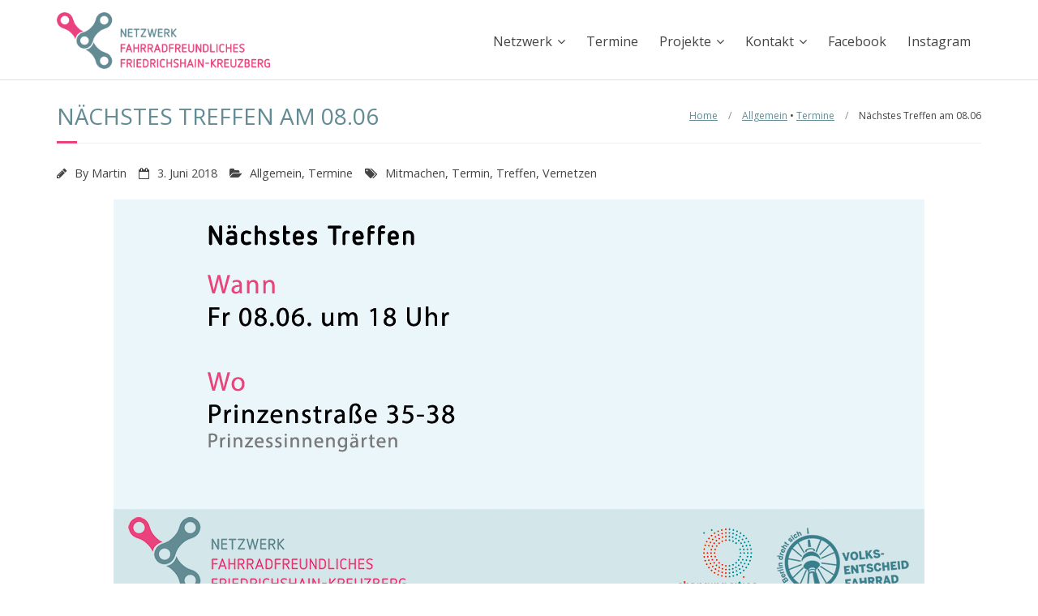

--- FILE ---
content_type: text/html; charset=UTF-8
request_url: https://www.rad-xhain.de/2018/06/naechstes-treffen-am-08-06
body_size: 14889
content:
<!DOCTYPE html>

<html lang="de">
<head>
<meta charset="UTF-8" />
<meta name="viewport" content="width=device-width" />
<link rel="profile" href="//gmpg.org/xfn/11" />
<link rel="pingback" href="https://www.rad-xhain.de/xmlrpc.php" />

<meta name='robots' content='index, follow, max-image-preview:large, max-snippet:-1, max-video-preview:-1' />

	<!-- This site is optimized with the Yoast SEO plugin v25.6 - https://yoast.com/wordpress/plugins/seo/ -->
	<title>Nächstes Treffen am 08.06 - Netzwerk Fahrradfreundliches Friedrichshain-Kreuzberg</title>
	<link rel="canonical" href="https://www.rad-xhain.de/2018/06/naechstes-treffen-am-08-06" />
	<meta property="og:locale" content="de_DE" />
	<meta property="og:type" content="article" />
	<meta property="og:title" content="Nächstes Treffen am 08.06 - Netzwerk Fahrradfreundliches Friedrichshain-Kreuzberg" />
	<meta property="og:description" content="Unser nächstes Treffen findet am Freitag 8. Juni um 18 Uhr in den Prinzessinnengärten statt. Anschließend fahren wir zur Bezirks-Critical-Mass" />
	<meta property="og:url" content="https://www.rad-xhain.de/2018/06/naechstes-treffen-am-08-06" />
	<meta property="og:site_name" content="Netzwerk Fahrradfreundliches Friedrichshain-Kreuzberg" />
	<meta property="article:published_time" content="2018-06-03T15:40:53+00:00" />
	<meta property="og:image" content="https://www.rad-xhain.de/wp-content/uploads/2018/06/180608-Termin.gif" />
	<meta name="author" content="Martin" />
	<meta name="twitter:card" content="summary_large_image" />
	<meta name="twitter:label1" content="Verfasst von" />
	<meta name="twitter:data1" content="Martin" />
	<script type="application/ld+json" class="yoast-schema-graph">{"@context":"https://schema.org","@graph":[{"@type":"Article","@id":"https://www.rad-xhain.de/2018/06/naechstes-treffen-am-08-06#article","isPartOf":{"@id":"https://www.rad-xhain.de/2018/06/naechstes-treffen-am-08-06"},"author":{"name":"Martin","@id":"https://www.rad-xhain.de/#/schema/person/6e1c68b8dfda1d77573373fc0c6288a4"},"headline":"Nächstes Treffen am 08.06","datePublished":"2018-06-03T15:40:53+00:00","mainEntityOfPage":{"@id":"https://www.rad-xhain.de/2018/06/naechstes-treffen-am-08-06"},"wordCount":25,"commentCount":0,"publisher":{"@id":"https://www.rad-xhain.de/#organization"},"image":{"@id":"https://www.rad-xhain.de/2018/06/naechstes-treffen-am-08-06#primaryimage"},"thumbnailUrl":"https://www.rad-xhain.de/wp-content/uploads/2018/06/180608-Termin.gif","keywords":["Mitmachen","Termin","Treffen","Vernetzen"],"articleSection":{"1":"Termine"},"inLanguage":"de","potentialAction":[{"@type":"CommentAction","name":"Comment","target":["https://www.rad-xhain.de/2018/06/naechstes-treffen-am-08-06#respond"]}]},{"@type":"WebPage","@id":"https://www.rad-xhain.de/2018/06/naechstes-treffen-am-08-06","url":"https://www.rad-xhain.de/2018/06/naechstes-treffen-am-08-06","name":"Nächstes Treffen am 08.06 - Netzwerk Fahrradfreundliches Friedrichshain-Kreuzberg","isPartOf":{"@id":"https://www.rad-xhain.de/#website"},"primaryImageOfPage":{"@id":"https://www.rad-xhain.de/2018/06/naechstes-treffen-am-08-06#primaryimage"},"image":{"@id":"https://www.rad-xhain.de/2018/06/naechstes-treffen-am-08-06#primaryimage"},"thumbnailUrl":"https://www.rad-xhain.de/wp-content/uploads/2018/06/180608-Termin.gif","datePublished":"2018-06-03T15:40:53+00:00","breadcrumb":{"@id":"https://www.rad-xhain.de/2018/06/naechstes-treffen-am-08-06#breadcrumb"},"inLanguage":"de","potentialAction":[{"@type":"ReadAction","target":["https://www.rad-xhain.de/2018/06/naechstes-treffen-am-08-06"]}]},{"@type":"ImageObject","inLanguage":"de","@id":"https://www.rad-xhain.de/2018/06/naechstes-treffen-am-08-06#primaryimage","url":"https://www.rad-xhain.de/wp-content/uploads/2018/06/180608-Termin.gif","contentUrl":"https://www.rad-xhain.de/wp-content/uploads/2018/06/180608-Termin.gif","width":1000,"height":500,"caption":"Treffen RadXhain 8. Juni"},{"@type":"BreadcrumbList","@id":"https://www.rad-xhain.de/2018/06/naechstes-treffen-am-08-06#breadcrumb","itemListElement":[{"@type":"ListItem","position":1,"name":"Startseite","item":"https://www.rad-xhain.de/"},{"@type":"ListItem","position":2,"name":"Nächstes Treffen am 08.06"}]},{"@type":"WebSite","@id":"https://www.rad-xhain.de/#website","url":"https://www.rad-xhain.de/","name":"Netzwerk Fahrradfreundliches Friedrichshain-Kreuzberg","description":"","publisher":{"@id":"https://www.rad-xhain.de/#organization"},"potentialAction":[{"@type":"SearchAction","target":{"@type":"EntryPoint","urlTemplate":"https://www.rad-xhain.de/?s={search_term_string}"},"query-input":{"@type":"PropertyValueSpecification","valueRequired":true,"valueName":"search_term_string"}}],"inLanguage":"de"},{"@type":"Organization","@id":"https://www.rad-xhain.de/#organization","name":"Netzwerk Fahrradfreundliches Friedrichshain-Kreuzberg","url":"https://www.rad-xhain.de/","logo":{"@type":"ImageObject","inLanguage":"de","@id":"https://www.rad-xhain.de/#/schema/logo/image/","url":"https://www.rad-xhain.de/wp-content/uploads/2018/03/NFFK_Logo_RGB.jpg","contentUrl":"https://www.rad-xhain.de/wp-content/uploads/2018/03/NFFK_Logo_RGB.jpg","width":2824,"height":752,"caption":"Netzwerk Fahrradfreundliches Friedrichshain-Kreuzberg"},"image":{"@id":"https://www.rad-xhain.de/#/schema/logo/image/"}},{"@type":"Person","@id":"https://www.rad-xhain.de/#/schema/person/6e1c68b8dfda1d77573373fc0c6288a4","name":"Martin","image":{"@type":"ImageObject","inLanguage":"de","@id":"https://www.rad-xhain.de/#/schema/person/image/","url":"https://secure.gravatar.com/avatar/61a83c8f5874d02d8a8d4fd20018ba9cd6d5b2fa6d42ba65b730b9b4927be64e?s=96&d=mm&r=g","contentUrl":"https://secure.gravatar.com/avatar/61a83c8f5874d02d8a8d4fd20018ba9cd6d5b2fa6d42ba65b730b9b4927be64e?s=96&d=mm&r=g","caption":"Martin"},"url":"https://www.rad-xhain.de/author/martin"}]}</script>
	<!-- / Yoast SEO plugin. -->


<link rel='dns-prefetch' href='//fonts.googleapis.com' />
<link rel="alternate" type="application/rss+xml" title="Netzwerk Fahrradfreundliches Friedrichshain-Kreuzberg &raquo; Feed" href="https://www.rad-xhain.de/feed" />
<link rel="alternate" type="application/rss+xml" title="Netzwerk Fahrradfreundliches Friedrichshain-Kreuzberg &raquo; Kommentar-Feed" href="https://www.rad-xhain.de/comments/feed" />
<link rel="alternate" type="application/rss+xml" title="Netzwerk Fahrradfreundliches Friedrichshain-Kreuzberg &raquo; Nächstes Treffen am 08.06-Kommentar-Feed" href="https://www.rad-xhain.de/2018/06/naechstes-treffen-am-08-06/feed" />
<link rel="alternate" title="oEmbed (JSON)" type="application/json+oembed" href="https://www.rad-xhain.de/wp-json/oembed/1.0/embed?url=https%3A%2F%2Fwww.rad-xhain.de%2F2018%2F06%2Fnaechstes-treffen-am-08-06" />
<link rel="alternate" title="oEmbed (XML)" type="text/xml+oembed" href="https://www.rad-xhain.de/wp-json/oembed/1.0/embed?url=https%3A%2F%2Fwww.rad-xhain.de%2F2018%2F06%2Fnaechstes-treffen-am-08-06&#038;format=xml" />
<style id='wp-img-auto-sizes-contain-inline-css' type='text/css'>
img:is([sizes=auto i],[sizes^="auto," i]){contain-intrinsic-size:3000px 1500px}
/*# sourceURL=wp-img-auto-sizes-contain-inline-css */
</style>
<style id='wp-emoji-styles-inline-css' type='text/css'>

	img.wp-smiley, img.emoji {
		display: inline !important;
		border: none !important;
		box-shadow: none !important;
		height: 1em !important;
		width: 1em !important;
		margin: 0 0.07em !important;
		vertical-align: -0.1em !important;
		background: none !important;
		padding: 0 !important;
	}
/*# sourceURL=wp-emoji-styles-inline-css */
</style>
<style id='wp-block-library-inline-css' type='text/css'>
:root{--wp-block-synced-color:#7a00df;--wp-block-synced-color--rgb:122,0,223;--wp-bound-block-color:var(--wp-block-synced-color);--wp-editor-canvas-background:#ddd;--wp-admin-theme-color:#007cba;--wp-admin-theme-color--rgb:0,124,186;--wp-admin-theme-color-darker-10:#006ba1;--wp-admin-theme-color-darker-10--rgb:0,107,160.5;--wp-admin-theme-color-darker-20:#005a87;--wp-admin-theme-color-darker-20--rgb:0,90,135;--wp-admin-border-width-focus:2px}@media (min-resolution:192dpi){:root{--wp-admin-border-width-focus:1.5px}}.wp-element-button{cursor:pointer}:root .has-very-light-gray-background-color{background-color:#eee}:root .has-very-dark-gray-background-color{background-color:#313131}:root .has-very-light-gray-color{color:#eee}:root .has-very-dark-gray-color{color:#313131}:root .has-vivid-green-cyan-to-vivid-cyan-blue-gradient-background{background:linear-gradient(135deg,#00d084,#0693e3)}:root .has-purple-crush-gradient-background{background:linear-gradient(135deg,#34e2e4,#4721fb 50%,#ab1dfe)}:root .has-hazy-dawn-gradient-background{background:linear-gradient(135deg,#faaca8,#dad0ec)}:root .has-subdued-olive-gradient-background{background:linear-gradient(135deg,#fafae1,#67a671)}:root .has-atomic-cream-gradient-background{background:linear-gradient(135deg,#fdd79a,#004a59)}:root .has-nightshade-gradient-background{background:linear-gradient(135deg,#330968,#31cdcf)}:root .has-midnight-gradient-background{background:linear-gradient(135deg,#020381,#2874fc)}:root{--wp--preset--font-size--normal:16px;--wp--preset--font-size--huge:42px}.has-regular-font-size{font-size:1em}.has-larger-font-size{font-size:2.625em}.has-normal-font-size{font-size:var(--wp--preset--font-size--normal)}.has-huge-font-size{font-size:var(--wp--preset--font-size--huge)}.has-text-align-center{text-align:center}.has-text-align-left{text-align:left}.has-text-align-right{text-align:right}.has-fit-text{white-space:nowrap!important}#end-resizable-editor-section{display:none}.aligncenter{clear:both}.items-justified-left{justify-content:flex-start}.items-justified-center{justify-content:center}.items-justified-right{justify-content:flex-end}.items-justified-space-between{justify-content:space-between}.screen-reader-text{border:0;clip-path:inset(50%);height:1px;margin:-1px;overflow:hidden;padding:0;position:absolute;width:1px;word-wrap:normal!important}.screen-reader-text:focus{background-color:#ddd;clip-path:none;color:#444;display:block;font-size:1em;height:auto;left:5px;line-height:normal;padding:15px 23px 14px;text-decoration:none;top:5px;width:auto;z-index:100000}html :where(.has-border-color){border-style:solid}html :where([style*=border-top-color]){border-top-style:solid}html :where([style*=border-right-color]){border-right-style:solid}html :where([style*=border-bottom-color]){border-bottom-style:solid}html :where([style*=border-left-color]){border-left-style:solid}html :where([style*=border-width]){border-style:solid}html :where([style*=border-top-width]){border-top-style:solid}html :where([style*=border-right-width]){border-right-style:solid}html :where([style*=border-bottom-width]){border-bottom-style:solid}html :where([style*=border-left-width]){border-left-style:solid}html :where(img[class*=wp-image-]){height:auto;max-width:100%}:where(figure){margin:0 0 1em}html :where(.is-position-sticky){--wp-admin--admin-bar--position-offset:var(--wp-admin--admin-bar--height,0px)}@media screen and (max-width:600px){html :where(.is-position-sticky){--wp-admin--admin-bar--position-offset:0px}}

/*# sourceURL=wp-block-library-inline-css */
</style><style id='global-styles-inline-css' type='text/css'>
:root{--wp--preset--aspect-ratio--square: 1;--wp--preset--aspect-ratio--4-3: 4/3;--wp--preset--aspect-ratio--3-4: 3/4;--wp--preset--aspect-ratio--3-2: 3/2;--wp--preset--aspect-ratio--2-3: 2/3;--wp--preset--aspect-ratio--16-9: 16/9;--wp--preset--aspect-ratio--9-16: 9/16;--wp--preset--color--black: #000000;--wp--preset--color--cyan-bluish-gray: #abb8c3;--wp--preset--color--white: #ffffff;--wp--preset--color--pale-pink: #f78da7;--wp--preset--color--vivid-red: #cf2e2e;--wp--preset--color--luminous-vivid-orange: #ff6900;--wp--preset--color--luminous-vivid-amber: #fcb900;--wp--preset--color--light-green-cyan: #7bdcb5;--wp--preset--color--vivid-green-cyan: #00d084;--wp--preset--color--pale-cyan-blue: #8ed1fc;--wp--preset--color--vivid-cyan-blue: #0693e3;--wp--preset--color--vivid-purple: #9b51e0;--wp--preset--gradient--vivid-cyan-blue-to-vivid-purple: linear-gradient(135deg,rgb(6,147,227) 0%,rgb(155,81,224) 100%);--wp--preset--gradient--light-green-cyan-to-vivid-green-cyan: linear-gradient(135deg,rgb(122,220,180) 0%,rgb(0,208,130) 100%);--wp--preset--gradient--luminous-vivid-amber-to-luminous-vivid-orange: linear-gradient(135deg,rgb(252,185,0) 0%,rgb(255,105,0) 100%);--wp--preset--gradient--luminous-vivid-orange-to-vivid-red: linear-gradient(135deg,rgb(255,105,0) 0%,rgb(207,46,46) 100%);--wp--preset--gradient--very-light-gray-to-cyan-bluish-gray: linear-gradient(135deg,rgb(238,238,238) 0%,rgb(169,184,195) 100%);--wp--preset--gradient--cool-to-warm-spectrum: linear-gradient(135deg,rgb(74,234,220) 0%,rgb(151,120,209) 20%,rgb(207,42,186) 40%,rgb(238,44,130) 60%,rgb(251,105,98) 80%,rgb(254,248,76) 100%);--wp--preset--gradient--blush-light-purple: linear-gradient(135deg,rgb(255,206,236) 0%,rgb(152,150,240) 100%);--wp--preset--gradient--blush-bordeaux: linear-gradient(135deg,rgb(254,205,165) 0%,rgb(254,45,45) 50%,rgb(107,0,62) 100%);--wp--preset--gradient--luminous-dusk: linear-gradient(135deg,rgb(255,203,112) 0%,rgb(199,81,192) 50%,rgb(65,88,208) 100%);--wp--preset--gradient--pale-ocean: linear-gradient(135deg,rgb(255,245,203) 0%,rgb(182,227,212) 50%,rgb(51,167,181) 100%);--wp--preset--gradient--electric-grass: linear-gradient(135deg,rgb(202,248,128) 0%,rgb(113,206,126) 100%);--wp--preset--gradient--midnight: linear-gradient(135deg,rgb(2,3,129) 0%,rgb(40,116,252) 100%);--wp--preset--font-size--small: 13px;--wp--preset--font-size--medium: 20px;--wp--preset--font-size--large: 36px;--wp--preset--font-size--x-large: 42px;--wp--preset--spacing--20: 0.44rem;--wp--preset--spacing--30: 0.67rem;--wp--preset--spacing--40: 1rem;--wp--preset--spacing--50: 1.5rem;--wp--preset--spacing--60: 2.25rem;--wp--preset--spacing--70: 3.38rem;--wp--preset--spacing--80: 5.06rem;--wp--preset--shadow--natural: 6px 6px 9px rgba(0, 0, 0, 0.2);--wp--preset--shadow--deep: 12px 12px 50px rgba(0, 0, 0, 0.4);--wp--preset--shadow--sharp: 6px 6px 0px rgba(0, 0, 0, 0.2);--wp--preset--shadow--outlined: 6px 6px 0px -3px rgb(255, 255, 255), 6px 6px rgb(0, 0, 0);--wp--preset--shadow--crisp: 6px 6px 0px rgb(0, 0, 0);}:where(.is-layout-flex){gap: 0.5em;}:where(.is-layout-grid){gap: 0.5em;}body .is-layout-flex{display: flex;}.is-layout-flex{flex-wrap: wrap;align-items: center;}.is-layout-flex > :is(*, div){margin: 0;}body .is-layout-grid{display: grid;}.is-layout-grid > :is(*, div){margin: 0;}:where(.wp-block-columns.is-layout-flex){gap: 2em;}:where(.wp-block-columns.is-layout-grid){gap: 2em;}:where(.wp-block-post-template.is-layout-flex){gap: 1.25em;}:where(.wp-block-post-template.is-layout-grid){gap: 1.25em;}.has-black-color{color: var(--wp--preset--color--black) !important;}.has-cyan-bluish-gray-color{color: var(--wp--preset--color--cyan-bluish-gray) !important;}.has-white-color{color: var(--wp--preset--color--white) !important;}.has-pale-pink-color{color: var(--wp--preset--color--pale-pink) !important;}.has-vivid-red-color{color: var(--wp--preset--color--vivid-red) !important;}.has-luminous-vivid-orange-color{color: var(--wp--preset--color--luminous-vivid-orange) !important;}.has-luminous-vivid-amber-color{color: var(--wp--preset--color--luminous-vivid-amber) !important;}.has-light-green-cyan-color{color: var(--wp--preset--color--light-green-cyan) !important;}.has-vivid-green-cyan-color{color: var(--wp--preset--color--vivid-green-cyan) !important;}.has-pale-cyan-blue-color{color: var(--wp--preset--color--pale-cyan-blue) !important;}.has-vivid-cyan-blue-color{color: var(--wp--preset--color--vivid-cyan-blue) !important;}.has-vivid-purple-color{color: var(--wp--preset--color--vivid-purple) !important;}.has-black-background-color{background-color: var(--wp--preset--color--black) !important;}.has-cyan-bluish-gray-background-color{background-color: var(--wp--preset--color--cyan-bluish-gray) !important;}.has-white-background-color{background-color: var(--wp--preset--color--white) !important;}.has-pale-pink-background-color{background-color: var(--wp--preset--color--pale-pink) !important;}.has-vivid-red-background-color{background-color: var(--wp--preset--color--vivid-red) !important;}.has-luminous-vivid-orange-background-color{background-color: var(--wp--preset--color--luminous-vivid-orange) !important;}.has-luminous-vivid-amber-background-color{background-color: var(--wp--preset--color--luminous-vivid-amber) !important;}.has-light-green-cyan-background-color{background-color: var(--wp--preset--color--light-green-cyan) !important;}.has-vivid-green-cyan-background-color{background-color: var(--wp--preset--color--vivid-green-cyan) !important;}.has-pale-cyan-blue-background-color{background-color: var(--wp--preset--color--pale-cyan-blue) !important;}.has-vivid-cyan-blue-background-color{background-color: var(--wp--preset--color--vivid-cyan-blue) !important;}.has-vivid-purple-background-color{background-color: var(--wp--preset--color--vivid-purple) !important;}.has-black-border-color{border-color: var(--wp--preset--color--black) !important;}.has-cyan-bluish-gray-border-color{border-color: var(--wp--preset--color--cyan-bluish-gray) !important;}.has-white-border-color{border-color: var(--wp--preset--color--white) !important;}.has-pale-pink-border-color{border-color: var(--wp--preset--color--pale-pink) !important;}.has-vivid-red-border-color{border-color: var(--wp--preset--color--vivid-red) !important;}.has-luminous-vivid-orange-border-color{border-color: var(--wp--preset--color--luminous-vivid-orange) !important;}.has-luminous-vivid-amber-border-color{border-color: var(--wp--preset--color--luminous-vivid-amber) !important;}.has-light-green-cyan-border-color{border-color: var(--wp--preset--color--light-green-cyan) !important;}.has-vivid-green-cyan-border-color{border-color: var(--wp--preset--color--vivid-green-cyan) !important;}.has-pale-cyan-blue-border-color{border-color: var(--wp--preset--color--pale-cyan-blue) !important;}.has-vivid-cyan-blue-border-color{border-color: var(--wp--preset--color--vivid-cyan-blue) !important;}.has-vivid-purple-border-color{border-color: var(--wp--preset--color--vivid-purple) !important;}.has-vivid-cyan-blue-to-vivid-purple-gradient-background{background: var(--wp--preset--gradient--vivid-cyan-blue-to-vivid-purple) !important;}.has-light-green-cyan-to-vivid-green-cyan-gradient-background{background: var(--wp--preset--gradient--light-green-cyan-to-vivid-green-cyan) !important;}.has-luminous-vivid-amber-to-luminous-vivid-orange-gradient-background{background: var(--wp--preset--gradient--luminous-vivid-amber-to-luminous-vivid-orange) !important;}.has-luminous-vivid-orange-to-vivid-red-gradient-background{background: var(--wp--preset--gradient--luminous-vivid-orange-to-vivid-red) !important;}.has-very-light-gray-to-cyan-bluish-gray-gradient-background{background: var(--wp--preset--gradient--very-light-gray-to-cyan-bluish-gray) !important;}.has-cool-to-warm-spectrum-gradient-background{background: var(--wp--preset--gradient--cool-to-warm-spectrum) !important;}.has-blush-light-purple-gradient-background{background: var(--wp--preset--gradient--blush-light-purple) !important;}.has-blush-bordeaux-gradient-background{background: var(--wp--preset--gradient--blush-bordeaux) !important;}.has-luminous-dusk-gradient-background{background: var(--wp--preset--gradient--luminous-dusk) !important;}.has-pale-ocean-gradient-background{background: var(--wp--preset--gradient--pale-ocean) !important;}.has-electric-grass-gradient-background{background: var(--wp--preset--gradient--electric-grass) !important;}.has-midnight-gradient-background{background: var(--wp--preset--gradient--midnight) !important;}.has-small-font-size{font-size: var(--wp--preset--font-size--small) !important;}.has-medium-font-size{font-size: var(--wp--preset--font-size--medium) !important;}.has-large-font-size{font-size: var(--wp--preset--font-size--large) !important;}.has-x-large-font-size{font-size: var(--wp--preset--font-size--x-large) !important;}
/*# sourceURL=global-styles-inline-css */
</style>

<style id='classic-theme-styles-inline-css' type='text/css'>
/*! This file is auto-generated */
.wp-block-button__link{color:#fff;background-color:#32373c;border-radius:9999px;box-shadow:none;text-decoration:none;padding:calc(.667em + 2px) calc(1.333em + 2px);font-size:1.125em}.wp-block-file__button{background:#32373c;color:#fff;text-decoration:none}
/*# sourceURL=/wp-includes/css/classic-themes.min.css */
</style>
<link rel='stylesheet' id='contact-form-7-css' href='https://www.rad-xhain.de/wp-content/plugins/contact-form-7/includes/css/styles.css?ver=6.1.4' type='text/css' media='all' />
<link rel='stylesheet' id='thinkup-google-fonts-css' href='//fonts.googleapis.com/css?family=Open+Sans%3A300%2C400%2C600%2C700&#038;subset=latin%2Clatin-ext' type='text/css' media='all' />
<link rel='stylesheet' id='prettyPhoto-css' href='https://www.rad-xhain.de/wp-content/themes/minamaze/lib/extentions/prettyPhoto/css/prettyPhoto.css?ver=3.1.6' type='text/css' media='all' />
<link rel='stylesheet' id='thinkup-bootstrap-css' href='https://www.rad-xhain.de/wp-content/themes/minamaze/lib/extentions/bootstrap/css/bootstrap.min.css?ver=2.3.2' type='text/css' media='all' />
<link rel='stylesheet' id='dashicons-css' href='https://www.rad-xhain.de/wp-includes/css/dashicons.min.css?ver=6.9' type='text/css' media='all' />
<link rel='stylesheet' id='font-awesome-css' href='https://www.rad-xhain.de/wp-content/themes/minamaze/lib/extentions/font-awesome/css/font-awesome.min.css?ver=4.7.0' type='text/css' media='all' />
<link rel='stylesheet' id='thinkup-shortcodes-css' href='https://www.rad-xhain.de/wp-content/themes/minamaze/styles/style-shortcodes.css?ver=1.10.1' type='text/css' media='all' />
<link rel='stylesheet' id='thinkup-style-css' href='https://www.rad-xhain.de/wp-content/themes/minamaze/style.css?ver=1.10.1' type='text/css' media='all' />
<link rel='stylesheet' id='tablepress-default-css' href='https://www.rad-xhain.de/wp-content/plugins/tablepress/css/build/default.css?ver=3.2.6' type='text/css' media='all' />
<link rel='stylesheet' id='simcal-qtip-css' href='https://www.rad-xhain.de/wp-content/plugins/google-calendar-events/assets/generated/vendor/jquery.qtip.min.css?ver=3.6.2' type='text/css' media='all' />
<link rel='stylesheet' id='simcal-default-calendar-grid-css' href='https://www.rad-xhain.de/wp-content/plugins/google-calendar-events/assets/generated/default-calendar-grid.min.css?ver=3.6.2' type='text/css' media='all' />
<link rel='stylesheet' id='simcal-default-calendar-list-css' href='https://www.rad-xhain.de/wp-content/plugins/google-calendar-events/assets/generated/default-calendar-list.min.css?ver=3.6.2' type='text/css' media='all' />
<link rel='stylesheet' id='thinkup-responsive-css' href='https://www.rad-xhain.de/wp-content/themes/minamaze/styles/style-responsive.css?ver=1.10.1' type='text/css' media='all' />
<link rel='stylesheet' id='my-calendar-lists-css' href='https://www.rad-xhain.de/wp-content/plugins/my-calendar/css/list-presets.css?ver=3.7.0' type='text/css' media='all' />
<link rel='stylesheet' id='my-calendar-reset-css' href='https://www.rad-xhain.de/wp-content/plugins/my-calendar/css/reset.css?ver=3.7.0' type='text/css' media='all' />
<style id='my-calendar-reset-inline-css' type='text/css'>

/* Styles by My Calendar - Joe Dolson https://www.joedolson.com/ */

.my-calendar-modal .event-title svg { background-color: #243f82; padding: 3px; }
.mc-main .mc_general .event-title, .mc-main .mc_general .event-title a { background: #243f82 !important; color: #ffffff !important; }
.mc-main .mc_general .event-title button { background: #243f82 !important; color: #ffffff !important; }
.mc-main .mc_general .event-title a:hover, .mc-main .mc_general .event-title a:focus { background: #000c4f !important;}
.mc-main .mc_general .event-title button:hover, .mc-main .mc_general .event-title button:focus { background: #000c4f !important;}
.mc-main, .mc-event, .my-calendar-modal, .my-calendar-modal-overlay, .mc-event-list {--primary-dark: #313233; --primary-light: #fff; --secondary-light: #fff; --secondary-dark: #000; --highlight-dark: #666; --highlight-light: #efefef; --close-button: #b32d2e; --search-highlight-bg: #f5e6ab; --main-background: transparent; --main-color: inherit; --navbar-background: transparent; --nav-button-bg: #fff; --nav-button-color: #313233; --nav-button-border: #313233; --nav-input-border: #313233; --nav-input-background: #fff; --nav-input-color: #313233; --grid-cell-border: #0000001f; --grid-header-border: #313233; --grid-header-color: #313233; --grid-weekend-color: #313233; --grid-header-bg: transparent; --grid-weekend-bg: transparent; --grid-cell-background: transparent; --current-day-border: #313233; --current-day-color: #313233; --current-day-bg: transparent; --date-has-events-bg: #313233; --date-has-events-color: #f6f7f7; --calendar-heading: clamp( 1.125rem, 24px, 2.5rem ); --event-title: clamp( 1.25rem, 24px, 2.5rem ); --grid-date: 16px; --grid-date-heading: clamp( .75rem, 16px, 1.5rem ); --modal-title: 1.5rem; --navigation-controls: clamp( .75rem, 16px, 1.5rem ); --card-heading: 1.125rem; --list-date: 1.25rem; --author-card: clamp( .75rem, 14px, 1.5rem); --single-event-title: clamp( 1.25rem, 24px, 2.5rem ); --mini-time-text: clamp( .75rem, 14px 1.25rem ); --list-event-date: 1.25rem; --list-event-title: 1.2rem; --grid-max-width: 1260px; --main-margin: 0 auto; --list-preset-border-color: #000000; --list-preset-stripe-background: rgba( 0,0,0,.04 ); --list-preset-date-badge-background: #000; --list-preset-date-badge-color: #fff; --list-preset-background: transparent; --category-mc_general: #243f82; }
/*# sourceURL=my-calendar-reset-inline-css */
</style>
<script type="text/javascript" src="https://www.rad-xhain.de/wp-includes/js/jquery/jquery.min.js?ver=3.7.1" id="jquery-core-js"></script>
<script type="text/javascript" src="https://www.rad-xhain.de/wp-includes/js/jquery/jquery-migrate.min.js?ver=3.4.1" id="jquery-migrate-js"></script>
<link rel="https://api.w.org/" href="https://www.rad-xhain.de/wp-json/" /><link rel="alternate" title="JSON" type="application/json" href="https://www.rad-xhain.de/wp-json/wp/v2/posts/327" /><link rel="EditURI" type="application/rsd+xml" title="RSD" href="https://www.rad-xhain.de/xmlrpc.php?rsd" />
<meta name="generator" content="WordPress 6.9" />
<link rel='shortlink' href='https://www.rad-xhain.de/?p=327' />
<link rel="icon" href="https://www.rad-xhain.de/wp-content/uploads/2018/03/cropped-xhain_logo-32x32.png" sizes="32x32" />
<link rel="icon" href="https://www.rad-xhain.de/wp-content/uploads/2018/03/cropped-xhain_logo-192x192.png" sizes="192x192" />
<link rel="apple-touch-icon" href="https://www.rad-xhain.de/wp-content/uploads/2018/03/cropped-xhain_logo-180x180.png" />
<meta name="msapplication-TileImage" content="https://www.rad-xhain.de/wp-content/uploads/2018/03/cropped-xhain_logo-270x270.png" />
		<style type="text/css" id="wp-custom-css">
			/*
Themeanpassungen von Minamaze 1.4.5 auf Netzwerk Fahrradfreundliches Neukölln
*/

/*

TABLE OF CONTENTS

00. IMPORT
01. RESET
02. GLOBAL
03. STRUCTURE
04. MEDIA
05. NAVIGATION
06. HEADER
	-Main
	-Menu
	-Bootstrap Menu
	-Slider
	-Intro Options
	-Notification Bar
07. MAIN CONTENT
	-Breadcrumbs
	-Pre-Designed Homepage
	-Call to Action / Attention Grabber
	-Floating Content
08. FOOTER
09. WIDGETS & SIDEBAR
10. PAGE FORMATS
	-Meta Content
	-Blog
	-Single Post
	-Contact Us
	-Archive
	-Sitemap
	-Parallax
	-Search Results
	-404 Error
	-Portfolio
	-Project
11. IE STYLES
12. SAFARI STYLES
13. MISC
14. RESPONSIVE LAYOUTS
15. TODO (muss noch einsortiert werden)


*/

/* ---------------------------------------------------------------------------------------
	02. GLOBAL
--------------------------------------------------------------------------------------- */
body,
button,
input,
select,
textarea {
	color: #444;	
	font-family: Dosis, Open Sans, Helvetica, Arial;
	font-size: 16px;
	line-height: 1.7;
	word-wrap: break-word;
}

/* Headings */
h1,h2,h3,h4,h5,h6 {
	color: #628b94;
	font-family: Dosis, Open Sans, Helvetica, Arial;
}

h4 {
	font-size: 18px;
}
h5 {
	font-size: 16px;
}
h6 {
	font-size: 16px;
}

/* Text elements */

ul {
	list-style: circle;
}

pre {
	border: none;
}

textarea {
	font-size: 16px;
}

input[type=text],
input[type=email],
input[type=password],
input[type=search],
input[type=tel],
select,
textarea {
	background: #dde7ea;
	border: none;
}

/* Tables */
table,
th,
td {
	border: none;
}

#footer table,
#footer th,
#footer td {
	border-color: #628b94;
}

/* Links */

a,
a:visited {
	color: #628b94;
	text-decoration: none;	
}

a:hover {
	color: #e9427d;
	text-decoration: none;	
}

a:active {text-decoration:none;}

::selection {background: #e9427d; color: #ffffff;}
::-moz-selection {background: #e9427d; color: #ffffff;}

/* ---------------------------------------------------------------------------------------
	03. STRUCTURE
--------------------------------------------------------------------------------------- */

/* Boxed layout */

body.custom-background #body-core {
	-webkit-box-shadow: none;
	-moz-box-shadow: none;
	-ms-box-shadow: none;
	-o-box-shadow: none;
	box-shadow: none;
}

/* ---------------------------------------------------------------------------------------
	05. NAVIGATION
--------------------------------------------------------------------------------------- */

.nav-previous a {
	background: #628b94;
}

.nav-next a,
.nav-previous a:hover,
.nav-next a:hover {
	background: #e9427d;
}


/* =Pagination
----------------------------------------------------------------------------- */

.pag li a:hover {
	color: #fff;
	border-color: #e9427d;
	background-color: #e9427d;
}
.pag li.current span {
	color: #fff;
	border-color: #628b94;
	background-color: #628b94;
}

/* ---------------------------------------------------------------------------------------
	06. HEADER
--------------------------------------------------------------------------------------- */

/* =Main
----------------------------------------------------------------------------- */

#logo img {
	max-height: 70px;
}

/* =Menu
----------------------------------------------------------------------------- */

/* Pre-header */
#pre-header {
	background: #fff;
	padding-top: 5px;
}

#pre-header .header-links li a,
#pre-header-social li,
#pre-header-social li a,
#pre-header-search input {
	color: #fff;
	font-size: 14px;
}

#pre-header .header-links .sub-menu {
	background: #628b94;
}

#pre-header .header-links .sub-menu li {
	border-bottom: 1px solid #628b94;
}

#pre-header-search .search {
	background: #628b94;
	border-color: #628b94;
}

/* Search input placeholder text color */
#pre-header-search ::-webkit-input-placeholder { color: #628b94; }
#pre-header-search :-moz-placeholder { color: #628b94; }
#pre-header-search ::-moz-placeholder { color: #628b94; }
#pre-header-search :-ms-input-placeholder { color: #628b94; }

#pre-header-social li a {
	background: #628b94;
}

#pre-header-social li.facebook a:hover,
#pre-header-social li.twitter a:hover {
	background: #e9427d;
}

/* Header */

#header .header-links > ul > li a{
	color: #444;
	padding: 33px 13px;
}

#header .header-links .sub-menu {
	border: 1px solid #e9427d;
	background: #e9427d;
}

#header .header-links .sub-menu a {
	font-size: 16px;
	border-bottom: 1px solid #e9427d;
	line-height: 26px;
	padding: 0 10px 0 10px;
}

#header .menu > li.menu-hover > a,
#header .menu > li.current_page_item > a, 
#header .menu > li.current-menu-ancestor > a,
#header .menu > li > a:hover {
	color: #e9427d;
}

/* =Slider
----------------------------------------------------------------------------- */

#slider a.rslides_nav.prev:before,
#slider a.rslides_nav.next:before {
	background: #e9427d;
	font-family: Dosis, FontAwesome;
	text-decoration: none;
}

#slider a.rslides_nav.prev:hover:before,
#slider a.rslides_nav.next:hover:before {
	color: #fff;
	background: #e9427d;
	text-decoration: none;
}

#slider .featured-title span {
	text-shadow: 0.05em 0.05em 0.15em black;
}

#slider .featured-excerpt span {
	background-color: #e9427d;
	opacity: 0.9;
}

#slider .featured-link a {
	-webkit-border-radius: 0px;
	-moz-border-radius: 0px;
	-ms-border-radius: 0px;
	-o-border-radius: 0px;
	border-radius: 0px;
}

#slider .featured-link a:hover {
	background: #e9427d;
	border-color: #e9427d;
}

/* =Intro Options
----------------------------------------------------------------------------- */

#intro.option1 #intro-core:after {
	border-bottom: 3px solid #e9427d;
}

/* =Notification Bar
----------------------------------------------------------------------------- */

#notification-core .notification-button {
	-webkit-border-radius: 5px;
	-moz-border-radius: 5px;
	-ms-border-radius: 5px;
	-o-border-radius: 5px;
	border-radius: 5px;
}


/* ---------------------------------------------------------------------------------------
	07. MAIN CONTENT
--------------------------------------------------------------------------------------- */

/* =Buttons
----------------------------------------------------------------------------- */
.themebutton,
button,
html input[type="button"],
input[type="reset"],
input[type="submit"] {
	background: #628b94;
	color: #ffffff;
}

.themebutton:hover,
button:hover,
html input[type="button"]:hover,
input[type="reset"]:hover,
input[type="submit"]:hover {
	background: #e9427d
	color #ffffff;
}

/* =Breadcrumbs
----------------------------------------------------------------------------- */
#breadcrumbs {
	font-size: 12px;
}

#breadcrumbs .delimiter {
	color: #888;
}

#breadcrumbs a:hover {
	color: #e9427d;
}

/* =Pre-Designed Homepage (code also in style-responsive.css)
----------------------------------------------------------------------------- */

#section-home .section {
	border: none;
}

#section-home .entry-header span {
	background: #628b94;
}

/* ---------------------------------------------------------------------------------------
	08. FOOTER
--------------------------------------------------------------------------------------- */
#footer {
	background: #628b94;
	border-top: 6px solid #628b94;
	border-bottom: none;
}

#footer-core h3 {
	color: #fff;
	font-size: 16px;
	padding-bottom: 5px;
	margin: 10px 20px 5px 0px;
	border-bottom: 0px solid #fff;
	-webkit-box-shadow: none;
	-moz-box-shadow: none;
	-ms-box-shadow: none;
	-o-box-shadow: none;
	box-shadow: none;
}

#footer-core,
#footer-core p,
#footer-core a:hover {
	color: #fff;
}

#footer-core a {
	color: #e9427d;
}

/* Sub Footer */
#sub-footer {
	background: #628b94;
	border-top: 0px solid #628b94;
}

#sub-footer-core, 
#sub-footer-core a {
	font-size: 14px;
}

#sub-footer-core {
	color: #fff;
}

#sub-footer-core a {
	color: #fff;
}

#sub-footer-core a:hover {
	color: #e9427d
}

#footer-menu {
	margin-bottom: 14px;
}

/* ---------------------------------------------------------------------------------------
	09. WIDGETS & SIDEBAR
--------------------------------------------------------------------------------------- */

/* =Sidebar
--------------------------------------------------------------------------------------- */
#sidebar .widget { 
	border-bottom: none;
}

#sidebar h3.widget-title {
	font-size: 16px;
	margin: 0 0 5px;
}

#sidebar h3.widget-title:after {
	border-bottom: 3px solid #e9427d;
}

/* =Widgets
--------------------------------------------------------------------------------------- */

/* Link color  - Various widgets */
#footer .thinkup_widget_categories a,
#footer .popular-posts a,
#footer .recent-comments a,
#footer .recent-posts a,
#footer .thinkup_widget_tagscloud a, {	color: #e9427d;
}

#footer .popular-posts a:hover,
#footer .recent-comments a:hover,
#footer .recent-posts a:hover,
#footer .thinkup_widget_tagscloud a:hover {
	color: #e9427d;
}

/* Categories */
.thinkup_widget_categories li a:hover { 
	background: #e9427d; 
}

/* Contact Form */

#footer .wpcf7-form input,
#footer .wpcf7-form textarea {
	color: #bbb;
	border: none;
}

/* Popular Posts */ /* Recent Comments */ /* Recent Posts */

.popular-posts a .image-overlay,
.recent-comments a .image-overlay,
.recent-posts a .image-overlay {
	background-color: #628b94;
}

/* Recent Comments Quotes */

.thinkup_widget_recentcomments .quote:before {
	color: #628b94;
}

/* Tabs Specific */

#sidebar .thinkup_widget_tabs h3.widget-title {
	border-bottom: none;
}

#sidebar .thinkup_widget_tabs .nav .active h3.widget-title {
	border: none;
	border-top: 3px solid #628b94;
}

#sidebar .thinkup_widget_tabs .tab-content {
	padding: 0px;
	border: none;
}

#footer .thinkup_widget_tabs h3.widget-title {
	-webkit-box-shadow: inset 0 -1px 0 0 #628b94;
	-moz-box-shadow: inset 0 -1px 0 0 #628b94;
	-ms-box-shadow: inset 0 -1px 0 0 #628b94;
	-o-box-shadow: inset 0 -1px 0 0 #628b94;
	box-shadow: inset 0 -1px 0 0 #628b94;
}

#footer .thinkup_widget_tabs .nav .active h3.widget-title {
	-webkit-box-shadow: 1px 0 0 0 #628b94;
	-moz-box-shadow: 1px 0 0 0 #628b94;
	-ms-box-shadow: 1px 0 0 0 #628b94;
	-o-box-shadow: 1px 0 0 0 #628b94;
	box-shadow: 1px 0 0 0 #628b94;
}

#footer .thinkup_widget_tabs .tab-content {
	-webkit-box-shadow: 1px 1px 0 0 #628b94;
	-moz-box-shadow: 1px 1px 0 0 #628b94;
	-ms-box-shadow: 1px 1px 0 0 #628b94;
	-o-box-shadow: 1px 1px 0 0 #628b94;
	box-shadow: 1px 0 0 0 #628b94;
}

/* Search Form */

#footer .thinkup_widget_search .search {
	border: 1px solid #628b94;
}

#footer .thinkup_widget_search .searchsubmit {
	background: #628b94;
}
#footer .thinkup_widget_search .searchsubmit:hover {
	background: #e9427d;
}

/* Search input placeholder text color */

#footer .thinkup_widget_search ::-webkit-input-placeholder { color: #444; }
#footer .thinkup_widget_search :-moz-placeholder { color: #444; }
#footer .thinkup_widget_search ::-moz-placeholder { color: #444; }
#footer .thinkup_widget_search :-ms-input-placeholder { color: #444; }

/* Default Widgets */

.widget li a:hover { 
	color: #628b94
}

/* Default Widget - Text */
#sidebar .textwidget {
	padding: 0px;
	border: none; 
}

/* Default Widget - Search */
.widget_search .search {
	border: 1px solid #fff;
}

#footer .widget_search .search {
	background: #fff;
	border: 1px solid #fff;
}

#footer .widget_search .searchsubmit {
	background-color: #628b94;
	border: 1px solid #fff;
}

#footer .widget_search .searchsubmit:hover {
	background-color: #e9427d;
}

/* calendar-widget */

.widget .simcal-calendar-list .simcal-event-description {
    display: none;
}
.widget .simcal-calendar-list .simcal-event-title {
    font-size: 16px;
}
.simcal-default-calendar-list ul.simcal-events {
    margin: 0 !important;
    border: none;
}
.simcal-default-calendar-list a {
  padding: 0 !important;
}
.widget li a:hover {
    color: #e9427d;
}

/* Newsletter-Widget */

.widget_newsletterwidget input.tnp-submit {
    background-color: #628b94;
	width: auto;
}

.widget_newsletterwidget input.tnp-submit:hover {
    background-color: #e9427d;
}

.widget_newsletterwidget .tnp-subscription label {
    font-weight: 400;
    padding-left: 0;
}

.widget_newsletterwidget input.tnp-email {
    background-color: #dde7ea;
}

/* ---------------------------------------------------------------------------------------
	10. PAGE FORMATS
--------------------------------------------------------------------------------------- */

/* Accordion Styles */
.accordion {
	border-bottom: 0px solid #dbdbdb;
	margin-bottom: 10px;
}

.accordion-title {
	border-top: 0px solid #dbdbdb;
	margin: 0;
	padding: 5px 10px;
	cursor: pointer;
	background: #628b94;
	color: #fff;
	font-size: 16px;
}

.accordion-title:hover {
	border-top: 0px solid #dbdbdb;
	margin: 0;
	padding: 5px 10px;
	cursor: pointer;
	background: #e9427d;
	color: #fff;
	font-size: 16px;
}

.accordion-title:first-child {border: none;}
.accordion-title.open {cursor: default;}
.accordion-content {padding-bottom: 10px; padding-top: 10px;}

/* =Meta Content
----------------------------------------------------------------------------- */

.entry-meta a:hover {
	color: #e9427d;
}

/* =Blog - Style 1
--------------------------------------------------------------------------------------- */

.blog-title a {
	font-size: 16px;
}

/* =Single Post
--------------------------------------------------------------------------------------- */

/* User Comment */

#comments-title,
#reply-title {
	font-size: 16px;
	margin: 30px 0 15px 0px;
}

.comment .reply a {
	color: #628b94;
}
.comment-author a:hover,
.comment-meta a:hover {
	color: #628b94;
}

.required {
	color: #e9427d;
}


/* ----------------------------------------------------------------------------------
	15. RESPONSIVE LAYOUTS
---------------------------------------------------------------------------------- */

#header-responsive ul.children a {
	padding-left: 50px;
}

.slider-boxed #slider .rslides-inner {
  -webkit-box-shadow: none;
  -moz-box-shadow: none;
  -o-box-shadow: none;
  box-shadow: none;}

widget li,
.widget ul {
    border: none;
}		</style>
		<style id="sccss"></style></head>

<body class="wp-singular post-template-default single single-post postid-327 single-format-standard wp-custom-logo wp-theme-minamaze layout-sidebar-none layout-responsive header-style1 group-blog">
<div id="body-core" class="hfeed site">

	<a class="skip-link screen-reader-text" href="#content">Skip to content</a>
	<!-- .skip-link -->

	<header id="site-header">

		
		<div id="pre-header">
		<div class="wrap-safari">
		<div id="pre-header-core" class="main-navigation">
  
			
			
			
		</div>
		</div>
		</div>
		<!-- #pre-header -->

		<div id="header">
		<div id="header-core">

			<div id="logo">
			<a href="https://www.rad-xhain.de/" class="custom-logo-link" rel="home"><img width="2824" height="752" src="https://www.rad-xhain.de/wp-content/uploads/2018/03/NFFK_Logo_RGB.jpg" class="custom-logo" alt="Logo RadXhain" decoding="async" fetchpriority="high" srcset="https://www.rad-xhain.de/wp-content/uploads/2018/03/NFFK_Logo_RGB.jpg 2824w, https://www.rad-xhain.de/wp-content/uploads/2018/03/NFFK_Logo_RGB-300x80.jpg 300w, https://www.rad-xhain.de/wp-content/uploads/2018/03/NFFK_Logo_RGB-768x205.jpg 768w, https://www.rad-xhain.de/wp-content/uploads/2018/03/NFFK_Logo_RGB-1024x273.jpg 1024w" sizes="(max-width: 2824px) 100vw, 2824px" /></a>			</div>

			<div id="header-links" class="main-navigation">
			<div id="header-links-inner" class="header-links">
				<ul id="menu-radxhain-menue" class="menu"><li id="menu-item-255" class="menu-item menu-item-type-post_type menu-item-object-page menu-item-has-children menu-item-255"><a href="https://www.rad-xhain.de/netzwerk">Netzwerk</a>
<ul class="sub-menu">
	<li id="menu-item-256" class="menu-item menu-item-type-post_type menu-item-object-page menu-item-256"><a href="https://www.rad-xhain.de/netzwerk/mitmachen">Mitmachen in Xhain</a></li>
	<li id="menu-item-257" class="menu-item menu-item-type-post_type menu-item-object-page menu-item-257"><a href="https://www.rad-xhain.de/netzwerk/in-anderen-bezirken">Mitmachen in anderen Bezirken</a></li>
	<li id="menu-item-258" class="menu-item menu-item-type-post_type menu-item-object-page menu-item-258"><a href="https://www.rad-xhain.de/netzwerk/unterstuetzen">Unterstützen</a></li>
	<li id="menu-item-259" class="menu-item menu-item-type-post_type menu-item-object-page menu-item-259"><a href="https://www.rad-xhain.de/netzwerk/mitglieder">Mitglieder</a></li>
	<li id="menu-item-265" class="menu-item menu-item-type-post_type menu-item-object-page menu-item-265"><a href="https://www.rad-xhain.de/spenden">Spenden</a></li>
</ul>
</li>
<li id="menu-item-989" class="menu-item menu-item-type-post_type menu-item-object-page menu-item-989"><a href="https://www.rad-xhain.de/my-calendar">Termine</a></li>
<li id="menu-item-262" class="menu-item menu-item-type-post_type menu-item-object-page menu-item-has-children menu-item-262"><a href="https://www.rad-xhain.de/projekte">Projekte</a>
<ul class="sub-menu">
	<li id="menu-item-263" class="menu-item menu-item-type-post_type menu-item-object-page menu-item-263"><a href="https://www.rad-xhain.de/projekte/kottbusser-damm">Kottbusser Damm</a></li>
	<li id="menu-item-264" class="menu-item menu-item-type-post_type menu-item-object-page menu-item-264"><a href="https://www.rad-xhain.de/projekte/falschparker">Falschparker</a></li>
	<li id="menu-item-454" class="menu-item menu-item-type-post_type menu-item-object-page menu-item-454"><a href="https://www.rad-xhain.de/brommybruecke">Brommybrücke</a></li>
</ul>
</li>
<li id="menu-item-266" class="menu-item menu-item-type-post_type menu-item-object-page menu-item-has-children menu-item-266"><a href="https://www.rad-xhain.de/kontakt">Kontakt</a>
<ul class="sub-menu">
	<li id="menu-item-1095" class="menu-item menu-item-type-post_type menu-item-object-page menu-item-1095"><a href="https://www.rad-xhain.de/kontakt">Kontakt</a></li>
	<li id="menu-item-972" class="menu-item menu-item-type-custom menu-item-object-custom menu-item-972"><a target="_blank" href="https://changing-cities.org/impressum/">Impressum</a></li>
	<li id="menu-item-354" class="menu-item menu-item-type-post_type menu-item-object-page menu-item-privacy-policy menu-item-354"><a rel="privacy-policy" href="https://www.rad-xhain.de/datenschutzerklaerung">Datenschutzerklärung</a></li>
</ul>
</li>
<li id="menu-item-1027" class="menu-item menu-item-type-custom menu-item-object-custom menu-item-1027"><a target="_blank" href="https://www.facebook.com/FahrradXhain/">Facebook</a></li>
<li id="menu-item-1116" class="menu-item menu-item-type-custom menu-item-object-custom menu-item-1116"><a target="_blank" href="https://www.instagram.com/rad_xhain/#">Instagram</a></li>
</ul>			</div>
			</div>
			<!-- #header-links .main-navigation -->

			<div id="header-responsive"><a class="btn-navbar collapsed" data-toggle="collapse" data-target=".nav-collapse" tabindex="0"><span class="icon-bar"></span><span class="icon-bar"></span><span class="icon-bar"></span></a><div id="header-responsive-inner" class="responsive-links nav-collapse collapse"><ul id="menu-radxhain-menue-1" class=""><li class="menu-item menu-item-type-post_type menu-item-object-page menu-item-has-children menu-item-255"><a href="https://www.rad-xhain.de/netzwerk">Netzwerk</a>
<ul class="sub-menu">
	<li class="menu-item menu-item-type-post_type menu-item-object-page menu-item-256"><a href="https://www.rad-xhain.de/netzwerk/mitmachen">&nbsp; &nbsp; &nbsp; &nbsp; &#45; Mitmachen in Xhain</a></li>
	<li class="menu-item menu-item-type-post_type menu-item-object-page menu-item-257"><a href="https://www.rad-xhain.de/netzwerk/in-anderen-bezirken">&nbsp; &nbsp; &nbsp; &nbsp; &#45; Mitmachen in anderen Bezirken</a></li>
	<li class="menu-item menu-item-type-post_type menu-item-object-page menu-item-258"><a href="https://www.rad-xhain.de/netzwerk/unterstuetzen">&nbsp; &nbsp; &nbsp; &nbsp; &#45; Unterstützen</a></li>
	<li class="menu-item menu-item-type-post_type menu-item-object-page menu-item-259"><a href="https://www.rad-xhain.de/netzwerk/mitglieder">&nbsp; &nbsp; &nbsp; &nbsp; &#45; Mitglieder</a></li>
	<li class="menu-item menu-item-type-post_type menu-item-object-page menu-item-265"><a href="https://www.rad-xhain.de/spenden">&nbsp; &nbsp; &nbsp; &nbsp; &#45; Spenden</a></li>
</ul>
</li>
<li class="menu-item menu-item-type-post_type menu-item-object-page menu-item-989"><a href="https://www.rad-xhain.de/my-calendar">Termine</a></li>
<li class="menu-item menu-item-type-post_type menu-item-object-page menu-item-has-children menu-item-262"><a href="https://www.rad-xhain.de/projekte">Projekte</a>
<ul class="sub-menu">
	<li class="menu-item menu-item-type-post_type menu-item-object-page menu-item-263"><a href="https://www.rad-xhain.de/projekte/kottbusser-damm">&nbsp; &nbsp; &nbsp; &nbsp; &#45; Kottbusser Damm</a></li>
	<li class="menu-item menu-item-type-post_type menu-item-object-page menu-item-264"><a href="https://www.rad-xhain.de/projekte/falschparker">&nbsp; &nbsp; &nbsp; &nbsp; &#45; Falschparker</a></li>
	<li class="menu-item menu-item-type-post_type menu-item-object-page menu-item-454"><a href="https://www.rad-xhain.de/brommybruecke">&nbsp; &nbsp; &nbsp; &nbsp; &#45; Brommybrücke</a></li>
</ul>
</li>
<li class="menu-item menu-item-type-post_type menu-item-object-page menu-item-has-children menu-item-266"><a href="https://www.rad-xhain.de/kontakt">Kontakt</a>
<ul class="sub-menu">
	<li class="menu-item menu-item-type-post_type menu-item-object-page menu-item-1095"><a href="https://www.rad-xhain.de/kontakt">&nbsp; &nbsp; &nbsp; &nbsp; &#45; Kontakt</a></li>
	<li class="menu-item menu-item-type-custom menu-item-object-custom menu-item-972"><a target="_blank" href="https://changing-cities.org/impressum/">&nbsp; &nbsp; &nbsp; &nbsp; &#45; Impressum</a></li>
	<li class="menu-item menu-item-type-post_type menu-item-object-page menu-item-privacy-policy menu-item-354"><a rel="privacy-policy" href="https://www.rad-xhain.de/datenschutzerklaerung">&nbsp; &nbsp; &nbsp; &nbsp; &#45; Datenschutzerklärung</a></li>
</ul>
</li>
<li class="menu-item menu-item-type-custom menu-item-object-custom menu-item-1027"><a target="_blank" href="https://www.facebook.com/FahrradXhain/">Facebook</a></li>
<li class="menu-item menu-item-type-custom menu-item-object-custom menu-item-1116"><a target="_blank" href="https://www.instagram.com/rad_xhain/#">Instagram</a></li>
</ul></div></div><!-- #header-responsive -->
		</div>
		</div>
		<!-- #header -->
			</header>
	<!-- header -->

		
	<div id="content">
	<div id="content-core">

		<div id="main">
		<div id="intro" class="option1"><div id="intro-core"><h1 class="page-title"><span>Nächstes Treffen am 08.06</span></h1><div id="breadcrumbs"><div id="breadcrumbs-core"><a href="https://www.rad-xhain.de/">Home</a><span class="delimiter"> / </span><a href="https://www.rad-xhain.de/category/allgemein">Allgemein</a><span class="delimiter_core"> &bull; </span><a href="https://www.rad-xhain.de/category/termine">Termine</a> <span class="delimiter"> / </span>Nächstes Treffen am 08.06</div></div></div></div>
		<div id="main-core">
			
				
		<article id="post-327" class="post-327 post type-post status-publish format-standard hentry category-allgemein category-termine tag-mitmachen tag-termin tag-treffen tag-vernetzen">

		<header class="entry-header entry-meta"><span class="author"><i class="fa fa-pencil"></i>By <a href="https://www.rad-xhain.de/author/martin" title="View all posts by Martin" rel="author">Martin</a></span><span class="date"><i class="fa fa-calendar-o"></i><a href="https://www.rad-xhain.de/2018/06/naechstes-treffen-am-08-06" title="Nächstes Treffen am 08.06"><time datetime="2018-06-03T17:40:53+02:00">3. Juni 2018</time></a></span><span class="category"><i class="fa fa-folder-open"></i><a href="https://www.rad-xhain.de/category/allgemein" rel="category tag">Allgemein</a>, <a href="https://www.rad-xhain.de/category/termine" rel="category tag">Termine</a></span><span class="tags"><i class="fa fa-tags"></i><a href="https://www.rad-xhain.de/tag/mitmachen" rel="tag">Mitmachen</a>, <a href="https://www.rad-xhain.de/tag/termin" rel="tag">Termin</a>, <a href="https://www.rad-xhain.de/tag/treffen" rel="tag">Treffen</a>, <a href="https://www.rad-xhain.de/tag/vernetzen" rel="tag">Vernetzen</a></span></header><!-- .entry-header -->
		<div class="entry-content">
			<p><img decoding="async" class="aligncenter size-full wp-image-328" src="https://www.rad-xhain.de/wp-content/uploads/2018/06/180608-Termin.gif" alt="Treffen RadXhain 8. Juni" width="1000" height="500" /></p>
<p>Unser nächstes Treffen findet am Freitag 8. Juni um 18 Uhr in den Prinzessinnengärten statt.</p>
<p>Anschließend fahren wir zur Bezirks-Critical-Mass</p>
					</div><!-- .entry-content -->

		</article>

		<div class="clearboth"></div>
					<nav role="navigation" id="nav-below">
	
		<div class="nav-previous"><a href="https://www.rad-xhain.de/2018/06/critical-mass-xhain-am-8-juni" rel="prev"><span class="meta-icon"><i class="fa fa-angle-left fa-lg"></i></span><span class="meta-nav">Critical Mass Xhain am 8. Juni</span></a></div>		<div class="nav-next"><a href="https://www.rad-xhain.de/2018/06/neue-institutionelle-mitglieder-im-mai" rel="next"><span class="meta-nav">Neue institutionelle Mitglieder im Mai</span><span class="meta-icon"><i class="fa fa-angle-right fa-lg"></i></span></a></div>
	
	</nav><!-- #nav-below -->
	
				

	<div id="comments" class="comments-area">

	
	
		<div id="respond" class="comment-respond">
		<h3 id="reply-title" class="comment-reply-title">Leave A Reply <small><a rel="nofollow" id="cancel-comment-reply-link" href="/2018/06/naechstes-treffen-am-08-06#respond" style="display:none;">Antwort abbrechen</a></small></h3><form action="https://www.rad-xhain.de/wp-comments-post.php" method="post" id="commentform" class="comment-form"><p class="comment-notes"><span id="email-notes">Deine E-Mail-Adresse wird nicht veröffentlicht.</span> <span class="required-field-message">Erforderliche Felder sind mit <span class="required">*</span> markiert</span></p><p class="comment-form-comment"><label for="comment">Comment</label><textarea id="comment" name="comment" cols="45" rows="8" aria-required="true"></textarea></p><p class="comment-form-author one_third"><label for="author">Name <span class="required">*</span></label><input id="author" name="author" type="text" value="" size="30" aria-required='true' /></p>
<p class="comment-form-email one_third"><label for="email">Email <span class="required">*</span></label><input id="email" name="email" type="text" value="" size="30" aria-required='true' /></p>
<p class="comment-form-url one_third last"><label for="url">Website</label><input id="url" name="url" type="text" value="" size="30" /></p>
<p class="comment-form-cookies-consent"><input id="wp-comment-cookies-consent" name="wp-comment-cookies-consent" type="checkbox" value="yes" /> <label for="wp-comment-cookies-consent">Meinen Namen, meine E-Mail-Adresse und meine Website in diesem Browser für die nächste Kommentierung speichern.</label></p>
<p class="form-submit"><input name="submit" type="submit" id="submit" class="submit" value="Post Comment" /> <input type='hidden' name='comment_post_ID' value='327' id='comment_post_ID' />
<input type='hidden' name='comment_parent' id='comment_parent' value='0' />
</p><p style="display: none;"><input type="hidden" id="akismet_comment_nonce" name="akismet_comment_nonce" value="fa8ab89cd6" /></p><p style="display: none !important;" class="akismet-fields-container" data-prefix="ak_"><label>&#916;<textarea name="ak_hp_textarea" cols="45" rows="8" maxlength="100"></textarea></label><input type="hidden" id="ak_js_1" name="ak_js" value="146"/><script>document.getElementById( "ak_js_1" ).setAttribute( "value", ( new Date() ).getTime() );</script></p></form>	</div><!-- #respond -->
	<p class="akismet_comment_form_privacy_notice">Diese Website verwendet Akismet, um Spam zu reduzieren. <a href="https://akismet.com/privacy/" target="_blank" rel="nofollow noopener">Erfahre, wie deine Kommentardaten verarbeitet werden.</a></p>
</div><!-- #comments .comments-area -->
			

		</div><!-- #main-core -->
		</div><!-- #main -->
			</div>
	</div><!-- #content -->

	<footer>
		<!-- #footer -->		
		<div id="sub-footer">
		<div id="sub-footer-core">	

						<!-- #footer-menu -->

			<div class="copyright">
			Theme by <a href="https://www.thinkupthemes.com/" target="_blank">Think Up Themes Ltd</a>. Powered by <a href="https://www.wordpress.org/" target="_blank">WordPress</a>.			</div>
			<!-- .copyright -->

		</div>
		</div>
	</footer><!-- footer -->

</div><!-- #body-core -->

<script type="speculationrules">
{"prefetch":[{"source":"document","where":{"and":[{"href_matches":"/*"},{"not":{"href_matches":["/wp-*.php","/wp-admin/*","/wp-content/uploads/*","/wp-content/*","/wp-content/plugins/*","/wp-content/themes/minamaze/*","/*\\?(.+)"]}},{"not":{"selector_matches":"a[rel~=\"nofollow\"]"}},{"not":{"selector_matches":".no-prefetch, .no-prefetch a"}}]},"eagerness":"conservative"}]}
</script>
<script type="text/javascript" src="https://www.rad-xhain.de/wp-includes/js/dist/hooks.min.js?ver=dd5603f07f9220ed27f1" id="wp-hooks-js"></script>
<script type="text/javascript" src="https://www.rad-xhain.de/wp-includes/js/dist/i18n.min.js?ver=c26c3dc7bed366793375" id="wp-i18n-js"></script>
<script type="text/javascript" id="wp-i18n-js-after">
/* <![CDATA[ */
wp.i18n.setLocaleData( { 'text direction\u0004ltr': [ 'ltr' ] } );
//# sourceURL=wp-i18n-js-after
/* ]]> */
</script>
<script type="text/javascript" src="https://www.rad-xhain.de/wp-content/plugins/contact-form-7/includes/swv/js/index.js?ver=6.1.4" id="swv-js"></script>
<script type="text/javascript" id="contact-form-7-js-translations">
/* <![CDATA[ */
( function( domain, translations ) {
	var localeData = translations.locale_data[ domain ] || translations.locale_data.messages;
	localeData[""].domain = domain;
	wp.i18n.setLocaleData( localeData, domain );
} )( "contact-form-7", {"translation-revision-date":"2025-10-26 03:28:49+0000","generator":"GlotPress\/4.0.3","domain":"messages","locale_data":{"messages":{"":{"domain":"messages","plural-forms":"nplurals=2; plural=n != 1;","lang":"de"},"This contact form is placed in the wrong place.":["Dieses Kontaktformular wurde an der falschen Stelle platziert."],"Error:":["Fehler:"]}},"comment":{"reference":"includes\/js\/index.js"}} );
//# sourceURL=contact-form-7-js-translations
/* ]]> */
</script>
<script type="text/javascript" id="contact-form-7-js-before">
/* <![CDATA[ */
var wpcf7 = {
    "api": {
        "root": "https:\/\/www.rad-xhain.de\/wp-json\/",
        "namespace": "contact-form-7\/v1"
    }
};
//# sourceURL=contact-form-7-js-before
/* ]]> */
</script>
<script type="text/javascript" src="https://www.rad-xhain.de/wp-content/plugins/contact-form-7/includes/js/index.js?ver=6.1.4" id="contact-form-7-js"></script>
<script type="text/javascript" src="https://www.rad-xhain.de/wp-content/themes/minamaze/lib/extentions/prettyPhoto/js/jquery.prettyPhoto.js?ver=3.1.6" id="prettyPhoto-js"></script>
<script type="text/javascript" src="https://www.rad-xhain.de/wp-content/themes/minamaze/lib/extentions/bootstrap/js/bootstrap.js?ver=2.3.2" id="thinkup-bootstrap-js"></script>
<script type="text/javascript" src="https://www.rad-xhain.de/wp-content/themes/minamaze/lib/scripts/main-frontend.js?ver=1.10.1" id="thinkup-frontend-js"></script>
<script type="text/javascript" src="https://www.rad-xhain.de/wp-content/themes/minamaze/lib/scripts/plugins/ResponsiveSlides/responsiveslides.min.js?ver=1.54" id="responsiveslides-js"></script>
<script type="text/javascript" src="https://www.rad-xhain.de/wp-content/themes/minamaze/lib/scripts/plugins/ResponsiveSlides/responsiveslides-call.js?ver=1.10.1" id="thinkup-responsiveslides-js"></script>
<script type="text/javascript" src="https://www.rad-xhain.de/wp-includes/js/comment-reply.min.js?ver=6.9" id="comment-reply-js" async="async" data-wp-strategy="async" fetchpriority="low"></script>
<script type="text/javascript" src="https://www.rad-xhain.de/wp-content/plugins/google-calendar-events/assets/generated/vendor/jquery.qtip.min.js?ver=3.6.2" id="simcal-qtip-js"></script>
<script type="text/javascript" id="simcal-default-calendar-js-extra">
/* <![CDATA[ */
var simcal_default_calendar = {"ajax_url":"/wp-admin/admin-ajax.php","nonce":"fd71166e39","locale":"de_DE","text_dir":"ltr","months":{"full":["Januar","Februar","M\u00e4rz","April","Mai","Juni","Juli","August","September","Oktober","November","Dezember"],"short":["Jan.","Feb.","M\u00e4rz","Apr.","Mai","Juni","Juli","Aug.","Sep.","Okt.","Nov.","Dez."]},"days":{"full":["Sonntag","Montag","Dienstag","Mittwoch","Donnerstag","Freitag","Samstag"],"short":["So.","Mo.","Di.","Mi.","Do.","Fr.","Sa."]},"meridiem":{"AM":"a.m.","am":"a.m.","PM":"p.m.","pm":"p.m."}};
//# sourceURL=simcal-default-calendar-js-extra
/* ]]> */
</script>
<script type="text/javascript" src="https://www.rad-xhain.de/wp-content/plugins/google-calendar-events/assets/generated/default-calendar.min.js?ver=3.6.2" id="simcal-default-calendar-js"></script>
<script type="text/javascript" src="https://www.rad-xhain.de/wp-content/plugins/google-calendar-events/assets/generated/vendor/imagesloaded.pkgd.min.js?ver=3.6.2" id="simplecalendar-imagesloaded-js"></script>
<script defer type="text/javascript" src="https://www.rad-xhain.de/wp-content/plugins/akismet/_inc/akismet-frontend.js?ver=1762988631" id="akismet-frontend-js"></script>
<script type="text/javascript" src="https://www.rad-xhain.de/wp-includes/js/dist/dom-ready.min.js?ver=f77871ff7694fffea381" id="wp-dom-ready-js"></script>
<script type="text/javascript" id="wp-a11y-js-translations">
/* <![CDATA[ */
( function( domain, translations ) {
	var localeData = translations.locale_data[ domain ] || translations.locale_data.messages;
	localeData[""].domain = domain;
	wp.i18n.setLocaleData( localeData, domain );
} )( "default", {"translation-revision-date":"2026-01-20 17:38:03+0000","generator":"GlotPress\/4.0.3","domain":"messages","locale_data":{"messages":{"":{"domain":"messages","plural-forms":"nplurals=2; plural=n != 1;","lang":"de"},"Notifications":["Benachrichtigungen"]}},"comment":{"reference":"wp-includes\/js\/dist\/a11y.js"}} );
//# sourceURL=wp-a11y-js-translations
/* ]]> */
</script>
<script type="text/javascript" src="https://www.rad-xhain.de/wp-includes/js/dist/a11y.min.js?ver=cb460b4676c94bd228ed" id="wp-a11y-js"></script>
<script type="text/javascript" id="mc.mcjs-js-extra">
/* <![CDATA[ */
var my_calendar = {"grid":"modal","list":"modal","mini":"modal","ajax":"true","links":"false","newWindow":"Neuer Tab","subscribe":"Abonnieren","export":"Export","action":"mcjs_action","security":"cfb8c20335","ajaxurl":"https://www.rad-xhain.de/wp-admin/admin-ajax.php"};
//# sourceURL=mc.mcjs-js-extra
/* ]]> */
</script>
<script type="text/javascript" src="https://www.rad-xhain.de/wp-content/plugins/my-calendar/js/mcjs.min.js?ver=3.7.0" id="mc.mcjs-js"></script>
<script type="text/javascript" id="mc-modal-js-extra">
/* <![CDATA[ */
var mcm = {"context":""};
//# sourceURL=mc-modal-js-extra
/* ]]> */
</script>
<script type="text/javascript" src="https://www.rad-xhain.de/wp-content/plugins/my-calendar/js/modal/accessible-modal-window-aria.min.js?ver=3.7.0" id="mc-modal-js"></script>
<script id="wp-emoji-settings" type="application/json">
{"baseUrl":"https://s.w.org/images/core/emoji/17.0.2/72x72/","ext":".png","svgUrl":"https://s.w.org/images/core/emoji/17.0.2/svg/","svgExt":".svg","source":{"concatemoji":"https://www.rad-xhain.de/wp-includes/js/wp-emoji-release.min.js?ver=6.9"}}
</script>
<script type="module">
/* <![CDATA[ */
/*! This file is auto-generated */
const a=JSON.parse(document.getElementById("wp-emoji-settings").textContent),o=(window._wpemojiSettings=a,"wpEmojiSettingsSupports"),s=["flag","emoji"];function i(e){try{var t={supportTests:e,timestamp:(new Date).valueOf()};sessionStorage.setItem(o,JSON.stringify(t))}catch(e){}}function c(e,t,n){e.clearRect(0,0,e.canvas.width,e.canvas.height),e.fillText(t,0,0);t=new Uint32Array(e.getImageData(0,0,e.canvas.width,e.canvas.height).data);e.clearRect(0,0,e.canvas.width,e.canvas.height),e.fillText(n,0,0);const a=new Uint32Array(e.getImageData(0,0,e.canvas.width,e.canvas.height).data);return t.every((e,t)=>e===a[t])}function p(e,t){e.clearRect(0,0,e.canvas.width,e.canvas.height),e.fillText(t,0,0);var n=e.getImageData(16,16,1,1);for(let e=0;e<n.data.length;e++)if(0!==n.data[e])return!1;return!0}function u(e,t,n,a){switch(t){case"flag":return n(e,"\ud83c\udff3\ufe0f\u200d\u26a7\ufe0f","\ud83c\udff3\ufe0f\u200b\u26a7\ufe0f")?!1:!n(e,"\ud83c\udde8\ud83c\uddf6","\ud83c\udde8\u200b\ud83c\uddf6")&&!n(e,"\ud83c\udff4\udb40\udc67\udb40\udc62\udb40\udc65\udb40\udc6e\udb40\udc67\udb40\udc7f","\ud83c\udff4\u200b\udb40\udc67\u200b\udb40\udc62\u200b\udb40\udc65\u200b\udb40\udc6e\u200b\udb40\udc67\u200b\udb40\udc7f");case"emoji":return!a(e,"\ud83e\u1fac8")}return!1}function f(e,t,n,a){let r;const o=(r="undefined"!=typeof WorkerGlobalScope&&self instanceof WorkerGlobalScope?new OffscreenCanvas(300,150):document.createElement("canvas")).getContext("2d",{willReadFrequently:!0}),s=(o.textBaseline="top",o.font="600 32px Arial",{});return e.forEach(e=>{s[e]=t(o,e,n,a)}),s}function r(e){var t=document.createElement("script");t.src=e,t.defer=!0,document.head.appendChild(t)}a.supports={everything:!0,everythingExceptFlag:!0},new Promise(t=>{let n=function(){try{var e=JSON.parse(sessionStorage.getItem(o));if("object"==typeof e&&"number"==typeof e.timestamp&&(new Date).valueOf()<e.timestamp+604800&&"object"==typeof e.supportTests)return e.supportTests}catch(e){}return null}();if(!n){if("undefined"!=typeof Worker&&"undefined"!=typeof OffscreenCanvas&&"undefined"!=typeof URL&&URL.createObjectURL&&"undefined"!=typeof Blob)try{var e="postMessage("+f.toString()+"("+[JSON.stringify(s),u.toString(),c.toString(),p.toString()].join(",")+"));",a=new Blob([e],{type:"text/javascript"});const r=new Worker(URL.createObjectURL(a),{name:"wpTestEmojiSupports"});return void(r.onmessage=e=>{i(n=e.data),r.terminate(),t(n)})}catch(e){}i(n=f(s,u,c,p))}t(n)}).then(e=>{for(const n in e)a.supports[n]=e[n],a.supports.everything=a.supports.everything&&a.supports[n],"flag"!==n&&(a.supports.everythingExceptFlag=a.supports.everythingExceptFlag&&a.supports[n]);var t;a.supports.everythingExceptFlag=a.supports.everythingExceptFlag&&!a.supports.flag,a.supports.everything||((t=a.source||{}).concatemoji?r(t.concatemoji):t.wpemoji&&t.twemoji&&(r(t.twemoji),r(t.wpemoji)))});
//# sourceURL=https://www.rad-xhain.de/wp-includes/js/wp-emoji-loader.min.js
/* ]]> */
</script>

</body>
</html>